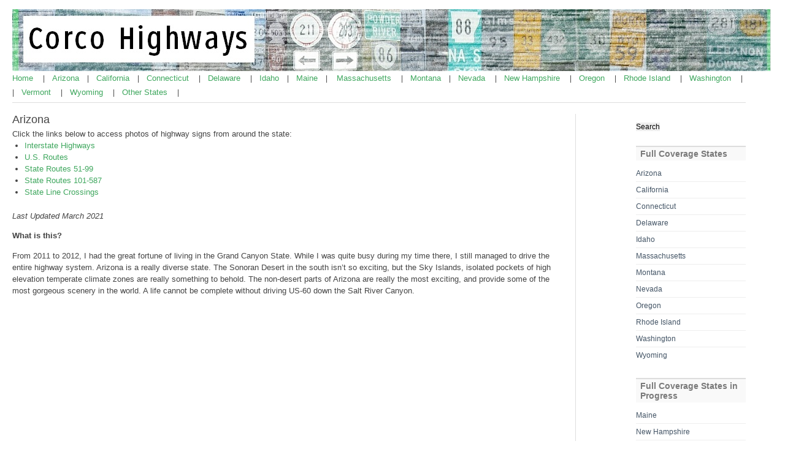

--- FILE ---
content_type: text/html; charset=UTF-8
request_url: https://corcohighways.org/?page_id=7
body_size: 5791
content:
<!DOCTYPE html PUBLIC "-//W3C//DTD XHTML 1.0 Transitional//EN" "http://www.w3.org/TR/xhtml1/DTD/xhtml1-transitional.dtd">
<!DOCTYPE html PUBLIC "-//W3C//DTD XHTML 1.0 Transitional//EN" "http://www.w3.org/TR/xhtml1/DTD/xhtml1-transitional.dtd">
<html xmlns="http://www.w3.org/1999/xhtml" lang="en-US">

<head profile="http://gmpg.org/xfn/11">
	<meta http-equiv="Content-Type" content="text/html; charset=UTF-8" />
	<link rel="stylesheet" href="https://corcohighways.org/wp-content/themes/simple-organization/style.css" type="text/css" media="screen" />
	<link rel="pingback" href="https://corcohighways.org/xmlrpc.php" />
	<link rel="alternate" type="application/rss+xml" title="Corco Highways RSS Feed" href="https://corcohighways.org/?feed=rss2" />
	<title>Arizona &laquo;  Corco Highways</title>
<meta name='robots' content='max-image-preview:large' />
	<style>img:is([sizes="auto" i], [sizes^="auto," i]) { contain-intrinsic-size: 3000px 1500px }</style>
	<link rel="alternate" type="application/rss+xml" title="Corco Highways &raquo; Arizona Comments Feed" href="https://corcohighways.org/?feed=rss2&#038;page_id=7" />
<script type="text/javascript">
/* <![CDATA[ */
window._wpemojiSettings = {"baseUrl":"https:\/\/s.w.org\/images\/core\/emoji\/15.0.3\/72x72\/","ext":".png","svgUrl":"https:\/\/s.w.org\/images\/core\/emoji\/15.0.3\/svg\/","svgExt":".svg","source":{"concatemoji":"https:\/\/corcohighways.org\/wp-includes\/js\/wp-emoji-release.min.js?ver=6.7.4"}};
/*! This file is auto-generated */
!function(i,n){var o,s,e;function c(e){try{var t={supportTests:e,timestamp:(new Date).valueOf()};sessionStorage.setItem(o,JSON.stringify(t))}catch(e){}}function p(e,t,n){e.clearRect(0,0,e.canvas.width,e.canvas.height),e.fillText(t,0,0);var t=new Uint32Array(e.getImageData(0,0,e.canvas.width,e.canvas.height).data),r=(e.clearRect(0,0,e.canvas.width,e.canvas.height),e.fillText(n,0,0),new Uint32Array(e.getImageData(0,0,e.canvas.width,e.canvas.height).data));return t.every(function(e,t){return e===r[t]})}function u(e,t,n){switch(t){case"flag":return n(e,"\ud83c\udff3\ufe0f\u200d\u26a7\ufe0f","\ud83c\udff3\ufe0f\u200b\u26a7\ufe0f")?!1:!n(e,"\ud83c\uddfa\ud83c\uddf3","\ud83c\uddfa\u200b\ud83c\uddf3")&&!n(e,"\ud83c\udff4\udb40\udc67\udb40\udc62\udb40\udc65\udb40\udc6e\udb40\udc67\udb40\udc7f","\ud83c\udff4\u200b\udb40\udc67\u200b\udb40\udc62\u200b\udb40\udc65\u200b\udb40\udc6e\u200b\udb40\udc67\u200b\udb40\udc7f");case"emoji":return!n(e,"\ud83d\udc26\u200d\u2b1b","\ud83d\udc26\u200b\u2b1b")}return!1}function f(e,t,n){var r="undefined"!=typeof WorkerGlobalScope&&self instanceof WorkerGlobalScope?new OffscreenCanvas(300,150):i.createElement("canvas"),a=r.getContext("2d",{willReadFrequently:!0}),o=(a.textBaseline="top",a.font="600 32px Arial",{});return e.forEach(function(e){o[e]=t(a,e,n)}),o}function t(e){var t=i.createElement("script");t.src=e,t.defer=!0,i.head.appendChild(t)}"undefined"!=typeof Promise&&(o="wpEmojiSettingsSupports",s=["flag","emoji"],n.supports={everything:!0,everythingExceptFlag:!0},e=new Promise(function(e){i.addEventListener("DOMContentLoaded",e,{once:!0})}),new Promise(function(t){var n=function(){try{var e=JSON.parse(sessionStorage.getItem(o));if("object"==typeof e&&"number"==typeof e.timestamp&&(new Date).valueOf()<e.timestamp+604800&&"object"==typeof e.supportTests)return e.supportTests}catch(e){}return null}();if(!n){if("undefined"!=typeof Worker&&"undefined"!=typeof OffscreenCanvas&&"undefined"!=typeof URL&&URL.createObjectURL&&"undefined"!=typeof Blob)try{var e="postMessage("+f.toString()+"("+[JSON.stringify(s),u.toString(),p.toString()].join(",")+"));",r=new Blob([e],{type:"text/javascript"}),a=new Worker(URL.createObjectURL(r),{name:"wpTestEmojiSupports"});return void(a.onmessage=function(e){c(n=e.data),a.terminate(),t(n)})}catch(e){}c(n=f(s,u,p))}t(n)}).then(function(e){for(var t in e)n.supports[t]=e[t],n.supports.everything=n.supports.everything&&n.supports[t],"flag"!==t&&(n.supports.everythingExceptFlag=n.supports.everythingExceptFlag&&n.supports[t]);n.supports.everythingExceptFlag=n.supports.everythingExceptFlag&&!n.supports.flag,n.DOMReady=!1,n.readyCallback=function(){n.DOMReady=!0}}).then(function(){return e}).then(function(){var e;n.supports.everything||(n.readyCallback(),(e=n.source||{}).concatemoji?t(e.concatemoji):e.wpemoji&&e.twemoji&&(t(e.twemoji),t(e.wpemoji)))}))}((window,document),window._wpemojiSettings);
/* ]]> */
</script>
<style id='wp-emoji-styles-inline-css' type='text/css'>

	img.wp-smiley, img.emoji {
		display: inline !important;
		border: none !important;
		box-shadow: none !important;
		height: 1em !important;
		width: 1em !important;
		margin: 0 0.07em !important;
		vertical-align: -0.1em !important;
		background: none !important;
		padding: 0 !important;
	}
</style>
<link rel='stylesheet' id='wp-block-library-css' href='https://corcohighways.org/wp-includes/css/dist/block-library/style.min.css?ver=6.7.4' type='text/css' media='all' />
<style id='classic-theme-styles-inline-css' type='text/css'>
/*! This file is auto-generated */
.wp-block-button__link{color:#fff;background-color:#32373c;border-radius:9999px;box-shadow:none;text-decoration:none;padding:calc(.667em + 2px) calc(1.333em + 2px);font-size:1.125em}.wp-block-file__button{background:#32373c;color:#fff;text-decoration:none}
</style>
<style id='global-styles-inline-css' type='text/css'>
:root{--wp--preset--aspect-ratio--square: 1;--wp--preset--aspect-ratio--4-3: 4/3;--wp--preset--aspect-ratio--3-4: 3/4;--wp--preset--aspect-ratio--3-2: 3/2;--wp--preset--aspect-ratio--2-3: 2/3;--wp--preset--aspect-ratio--16-9: 16/9;--wp--preset--aspect-ratio--9-16: 9/16;--wp--preset--color--black: #000000;--wp--preset--color--cyan-bluish-gray: #abb8c3;--wp--preset--color--white: #ffffff;--wp--preset--color--pale-pink: #f78da7;--wp--preset--color--vivid-red: #cf2e2e;--wp--preset--color--luminous-vivid-orange: #ff6900;--wp--preset--color--luminous-vivid-amber: #fcb900;--wp--preset--color--light-green-cyan: #7bdcb5;--wp--preset--color--vivid-green-cyan: #00d084;--wp--preset--color--pale-cyan-blue: #8ed1fc;--wp--preset--color--vivid-cyan-blue: #0693e3;--wp--preset--color--vivid-purple: #9b51e0;--wp--preset--gradient--vivid-cyan-blue-to-vivid-purple: linear-gradient(135deg,rgba(6,147,227,1) 0%,rgb(155,81,224) 100%);--wp--preset--gradient--light-green-cyan-to-vivid-green-cyan: linear-gradient(135deg,rgb(122,220,180) 0%,rgb(0,208,130) 100%);--wp--preset--gradient--luminous-vivid-amber-to-luminous-vivid-orange: linear-gradient(135deg,rgba(252,185,0,1) 0%,rgba(255,105,0,1) 100%);--wp--preset--gradient--luminous-vivid-orange-to-vivid-red: linear-gradient(135deg,rgba(255,105,0,1) 0%,rgb(207,46,46) 100%);--wp--preset--gradient--very-light-gray-to-cyan-bluish-gray: linear-gradient(135deg,rgb(238,238,238) 0%,rgb(169,184,195) 100%);--wp--preset--gradient--cool-to-warm-spectrum: linear-gradient(135deg,rgb(74,234,220) 0%,rgb(151,120,209) 20%,rgb(207,42,186) 40%,rgb(238,44,130) 60%,rgb(251,105,98) 80%,rgb(254,248,76) 100%);--wp--preset--gradient--blush-light-purple: linear-gradient(135deg,rgb(255,206,236) 0%,rgb(152,150,240) 100%);--wp--preset--gradient--blush-bordeaux: linear-gradient(135deg,rgb(254,205,165) 0%,rgb(254,45,45) 50%,rgb(107,0,62) 100%);--wp--preset--gradient--luminous-dusk: linear-gradient(135deg,rgb(255,203,112) 0%,rgb(199,81,192) 50%,rgb(65,88,208) 100%);--wp--preset--gradient--pale-ocean: linear-gradient(135deg,rgb(255,245,203) 0%,rgb(182,227,212) 50%,rgb(51,167,181) 100%);--wp--preset--gradient--electric-grass: linear-gradient(135deg,rgb(202,248,128) 0%,rgb(113,206,126) 100%);--wp--preset--gradient--midnight: linear-gradient(135deg,rgb(2,3,129) 0%,rgb(40,116,252) 100%);--wp--preset--font-size--small: 13px;--wp--preset--font-size--medium: 20px;--wp--preset--font-size--large: 36px;--wp--preset--font-size--x-large: 42px;--wp--preset--spacing--20: 0.44rem;--wp--preset--spacing--30: 0.67rem;--wp--preset--spacing--40: 1rem;--wp--preset--spacing--50: 1.5rem;--wp--preset--spacing--60: 2.25rem;--wp--preset--spacing--70: 3.38rem;--wp--preset--spacing--80: 5.06rem;--wp--preset--shadow--natural: 6px 6px 9px rgba(0, 0, 0, 0.2);--wp--preset--shadow--deep: 12px 12px 50px rgba(0, 0, 0, 0.4);--wp--preset--shadow--sharp: 6px 6px 0px rgba(0, 0, 0, 0.2);--wp--preset--shadow--outlined: 6px 6px 0px -3px rgba(255, 255, 255, 1), 6px 6px rgba(0, 0, 0, 1);--wp--preset--shadow--crisp: 6px 6px 0px rgba(0, 0, 0, 1);}:where(.is-layout-flex){gap: 0.5em;}:where(.is-layout-grid){gap: 0.5em;}body .is-layout-flex{display: flex;}.is-layout-flex{flex-wrap: wrap;align-items: center;}.is-layout-flex > :is(*, div){margin: 0;}body .is-layout-grid{display: grid;}.is-layout-grid > :is(*, div){margin: 0;}:where(.wp-block-columns.is-layout-flex){gap: 2em;}:where(.wp-block-columns.is-layout-grid){gap: 2em;}:where(.wp-block-post-template.is-layout-flex){gap: 1.25em;}:where(.wp-block-post-template.is-layout-grid){gap: 1.25em;}.has-black-color{color: var(--wp--preset--color--black) !important;}.has-cyan-bluish-gray-color{color: var(--wp--preset--color--cyan-bluish-gray) !important;}.has-white-color{color: var(--wp--preset--color--white) !important;}.has-pale-pink-color{color: var(--wp--preset--color--pale-pink) !important;}.has-vivid-red-color{color: var(--wp--preset--color--vivid-red) !important;}.has-luminous-vivid-orange-color{color: var(--wp--preset--color--luminous-vivid-orange) !important;}.has-luminous-vivid-amber-color{color: var(--wp--preset--color--luminous-vivid-amber) !important;}.has-light-green-cyan-color{color: var(--wp--preset--color--light-green-cyan) !important;}.has-vivid-green-cyan-color{color: var(--wp--preset--color--vivid-green-cyan) !important;}.has-pale-cyan-blue-color{color: var(--wp--preset--color--pale-cyan-blue) !important;}.has-vivid-cyan-blue-color{color: var(--wp--preset--color--vivid-cyan-blue) !important;}.has-vivid-purple-color{color: var(--wp--preset--color--vivid-purple) !important;}.has-black-background-color{background-color: var(--wp--preset--color--black) !important;}.has-cyan-bluish-gray-background-color{background-color: var(--wp--preset--color--cyan-bluish-gray) !important;}.has-white-background-color{background-color: var(--wp--preset--color--white) !important;}.has-pale-pink-background-color{background-color: var(--wp--preset--color--pale-pink) !important;}.has-vivid-red-background-color{background-color: var(--wp--preset--color--vivid-red) !important;}.has-luminous-vivid-orange-background-color{background-color: var(--wp--preset--color--luminous-vivid-orange) !important;}.has-luminous-vivid-amber-background-color{background-color: var(--wp--preset--color--luminous-vivid-amber) !important;}.has-light-green-cyan-background-color{background-color: var(--wp--preset--color--light-green-cyan) !important;}.has-vivid-green-cyan-background-color{background-color: var(--wp--preset--color--vivid-green-cyan) !important;}.has-pale-cyan-blue-background-color{background-color: var(--wp--preset--color--pale-cyan-blue) !important;}.has-vivid-cyan-blue-background-color{background-color: var(--wp--preset--color--vivid-cyan-blue) !important;}.has-vivid-purple-background-color{background-color: var(--wp--preset--color--vivid-purple) !important;}.has-black-border-color{border-color: var(--wp--preset--color--black) !important;}.has-cyan-bluish-gray-border-color{border-color: var(--wp--preset--color--cyan-bluish-gray) !important;}.has-white-border-color{border-color: var(--wp--preset--color--white) !important;}.has-pale-pink-border-color{border-color: var(--wp--preset--color--pale-pink) !important;}.has-vivid-red-border-color{border-color: var(--wp--preset--color--vivid-red) !important;}.has-luminous-vivid-orange-border-color{border-color: var(--wp--preset--color--luminous-vivid-orange) !important;}.has-luminous-vivid-amber-border-color{border-color: var(--wp--preset--color--luminous-vivid-amber) !important;}.has-light-green-cyan-border-color{border-color: var(--wp--preset--color--light-green-cyan) !important;}.has-vivid-green-cyan-border-color{border-color: var(--wp--preset--color--vivid-green-cyan) !important;}.has-pale-cyan-blue-border-color{border-color: var(--wp--preset--color--pale-cyan-blue) !important;}.has-vivid-cyan-blue-border-color{border-color: var(--wp--preset--color--vivid-cyan-blue) !important;}.has-vivid-purple-border-color{border-color: var(--wp--preset--color--vivid-purple) !important;}.has-vivid-cyan-blue-to-vivid-purple-gradient-background{background: var(--wp--preset--gradient--vivid-cyan-blue-to-vivid-purple) !important;}.has-light-green-cyan-to-vivid-green-cyan-gradient-background{background: var(--wp--preset--gradient--light-green-cyan-to-vivid-green-cyan) !important;}.has-luminous-vivid-amber-to-luminous-vivid-orange-gradient-background{background: var(--wp--preset--gradient--luminous-vivid-amber-to-luminous-vivid-orange) !important;}.has-luminous-vivid-orange-to-vivid-red-gradient-background{background: var(--wp--preset--gradient--luminous-vivid-orange-to-vivid-red) !important;}.has-very-light-gray-to-cyan-bluish-gray-gradient-background{background: var(--wp--preset--gradient--very-light-gray-to-cyan-bluish-gray) !important;}.has-cool-to-warm-spectrum-gradient-background{background: var(--wp--preset--gradient--cool-to-warm-spectrum) !important;}.has-blush-light-purple-gradient-background{background: var(--wp--preset--gradient--blush-light-purple) !important;}.has-blush-bordeaux-gradient-background{background: var(--wp--preset--gradient--blush-bordeaux) !important;}.has-luminous-dusk-gradient-background{background: var(--wp--preset--gradient--luminous-dusk) !important;}.has-pale-ocean-gradient-background{background: var(--wp--preset--gradient--pale-ocean) !important;}.has-electric-grass-gradient-background{background: var(--wp--preset--gradient--electric-grass) !important;}.has-midnight-gradient-background{background: var(--wp--preset--gradient--midnight) !important;}.has-small-font-size{font-size: var(--wp--preset--font-size--small) !important;}.has-medium-font-size{font-size: var(--wp--preset--font-size--medium) !important;}.has-large-font-size{font-size: var(--wp--preset--font-size--large) !important;}.has-x-large-font-size{font-size: var(--wp--preset--font-size--x-large) !important;}
:where(.wp-block-post-template.is-layout-flex){gap: 1.25em;}:where(.wp-block-post-template.is-layout-grid){gap: 1.25em;}
:where(.wp-block-columns.is-layout-flex){gap: 2em;}:where(.wp-block-columns.is-layout-grid){gap: 2em;}
:root :where(.wp-block-pullquote){font-size: 1.5em;line-height: 1.6;}
</style>
<link rel="https://api.w.org/" href="https://corcohighways.org/index.php?rest_route=/" /><link rel="alternate" title="JSON" type="application/json" href="https://corcohighways.org/index.php?rest_route=/wp/v2/pages/7" /><link rel="EditURI" type="application/rsd+xml" title="RSD" href="https://corcohighways.org/xmlrpc.php?rsd" />
<meta name="generator" content="WordPress 6.7.4" />
<link rel="canonical" href="https://corcohighways.org/?page_id=7" />
<link rel='shortlink' href='https://corcohighways.org/?p=7' />
<link rel="alternate" title="oEmbed (JSON)" type="application/json+oembed" href="https://corcohighways.org/index.php?rest_route=%2Foembed%2F1.0%2Fembed&#038;url=https%3A%2F%2Fcorcohighways.org%2F%3Fpage_id%3D7" />
<link rel="alternate" title="oEmbed (XML)" type="text/xml+oembed" href="https://corcohighways.org/index.php?rest_route=%2Foembed%2F1.0%2Fembed&#038;url=https%3A%2F%2Fcorcohighways.org%2F%3Fpage_id%3D7&#038;format=xml" />
</head>

<body>

<div id="site-wrapper">

	<div id="header">

		<div id="top">

			<div class="left" id="logo">
				<a href="https://corcohighways.org" title="Corco Highways"><img src="https://www.corcohighways.org/arizways.jpg" alt="Corco Highways" /></a>

			</div>

			<div class="navigation left" id="main-nav">				

				<ul class="tabbed">
				<a href="https://www.corcohighways.org/"> Home </a> &nbsp&nbsp&nbsp |&nbsp&nbsp&nbsp <a href="https://www.corcohighways.org/?page_id=7"> Arizona </a> &nbsp&nbsp&nbsp|&nbsp&nbsp&nbsp <a href="https://www.corcohighways.org/?page_id=4430"> California </a>&nbsp&nbsp&nbsp|&nbsp&nbsp&nbsp <a href="https://www.corcohighways.org/?page_id=9922710"> Connecticut </a>&nbsp&nbsp&nbsp  |&nbsp&nbsp&nbsp <a href="https://www.corcohighways.org/?page_id=1654"> Delaware </a>&nbsp&nbsp&nbsp |&nbsp&nbsp&nbsp <a href="https://www.corcohighways.org/?page_id=10"> Idaho </a>&nbsp&nbsp&nbsp|&nbsp&nbsp&nbsp <a href="https://corcohighways.org/?p=9927561"> Maine </a> &nbsp&nbsp&nbsp| &nbsp&nbsp&nbsp <a href="https://www.corcohighways.org/?page_id=9925137"> Massachusetts </a>&nbsp&nbsp&nbsp |&nbsp&nbsp&nbsp <a href="https://www.corcohighways.org/?page_id=11"> Montana </a> &nbsp&nbsp&nbsp|&nbsp&nbsp&nbsp <a href="https://www.corcohighways.org/?page_id=4438"> Nevada </a>&nbsp&nbsp&nbsp |&nbsp&nbsp&nbsp <a href="https://corcohighways.org/?p=9927554"> New Hampshire </a>&nbsp&nbsp&nbsp |&nbsp&nbsp&nbsp <a href="https://www.corcohighways.org/?page_id=16"> Oregon </a>&nbsp&nbsp&nbsp |&nbsp&nbsp&nbsp <a href="https://www.corcohighways.org/?p=9925142"> Rhode Island </a>&nbsp&nbsp&nbsp |&nbsp&nbsp&nbsp <a href="https://www.corcohighways.org/?page_id=12"> Washington </a>&nbsp&nbsp&nbsp |<br>|&nbsp&nbsp&nbsp <a href="https://corcohighways.org/?p=6920"> Vermont </a>&nbsp&nbsp&nbsp |&nbsp&nbsp&nbsp <a href="https://www.corcohighways.org/?page_id=13"> Wyoming </a>&nbsp&nbsp&nbsp |&nbsp&nbsp&nbsp <a href="https://www.corcohighways.org/?page_id=14"> Other States </a>&nbsp&nbsp&nbsp |
				</ul>

				<div class="clearer">&nbsp;</div>

			</div>

			<div class="clearer">&nbsp;</div>

		</div>

		

	</div>

	
	<div class="main" id="main-two-columns">

		<div class="left" id="main-content">
					<div class="post" id="post-7">
				<div class="page-title"><h1>Arizona</h1></div>
				<div class="post-body">
										<div>Click the links below to access photos of highway signs from around the state:</div>
<ul>
<li><a href="https://www.corcohighways.org/?p=9954">Interstate Highways</a></li>
<li><a href="https://www.corcohighways.org/?p=9956">U.S. Routes</a></li>
<li><a href="https://www.corcohighways.org/?p=9957">State Routes 51-99</a></li>
<li><a href="https://www.corcohighways.org/?p=9958">State Routes 101-587</a></li>
<li><a href="https://www.corcohighways.org/?p=9959">State Line Crossings </a></li>
</ul>
<p><em>Last Updated March 2021<br />
</em></p>
<p><strong>What is this?</strong></p>
<p>From 2011 to 2012, I had the great fortune of living in the Grand Canyon State. While I was quite busy during my time there, I still managed to drive the entire highway system. Arizona is a really diverse state. The Sonoran Desert in the south isn&#8217;t so exciting, but the Sky Islands, isolated pockets of high elevation temperate climate zones are really something to behold. The non-desert parts of Arizona are really the most exciting, and provide some of the most gorgeous scenery in the world. A life cannot be complete without driving US-60 down the Salt River Canyon.</p>
<p>&nbsp;</p>

					
				</div>
			</div>
				
		
					</div>

			<div class="right" id="sidebar">

<div class="section widget widget_search" id="search-2"><form role="search" method="get" id="searchform" class="searchform" action="https://corcohighways.org/">
				<div>
					<label class="screen-reader-text" for="s">Search for:</label>
					<input type="text" value="" name="s" id="s" />
					<input type="submit" id="searchsubmit" value="Search" />
				</div>
			</form></div><div class="section widget widget_links" id="linkcat-3"><div class="section-title">Full Coverage States</div>
	<ul class='xoxo blogroll'>
<li><a href="https://corcohighways.org/?page_id=7">Arizona</a></li>
<li><a href="https://corcohighways.org/?p=4430">California</a></li>
<li><a href="https://corcohighways.org/?p=9922710">Connecticut</a></li>
<li><a href="https://corcohighways.org/?p=1654">Delaware</a></li>
<li><a href="https://corcohighways.org/?page_id=10">Idaho</a></li>
<li><a href="https://corcohighways.org/?p=9925137">Massachusetts</a></li>
<li><a href="https://corcohighways.org/?page_id=11">Montana</a></li>
<li><a href="https://corcohighways.org/?p=4438">Nevada</a></li>
<li><a href="https://corcohighways.org/?page_id=16">Oregon</a></li>
<li><a href="https://corcohighways.org/?p=9925142">Rhode Island</a></li>
<li><a href="https://corcohighways.org/?page_id=12">Washington</a></li>
<li><a href="https://corcohighways.org/?page_id=13">Wyoming</a></li>

	</ul>
</div>
<div class="section widget widget_links" id="linkcat-6"><div class="section-title">Full Coverage States in Progress</div>
	<ul class='xoxo blogroll'>
<li><a href="https://corcohighways.org/?p=9927561">Maine</a></li>
<li><a href="https://corcohighways.org/?p=9927554">New Hampshire</a></li>
<li><a href="https://corcohighways.org/?p=6920">Vermont</a></li>

	</ul>
</div>
<div class="section widget widget_links" id="linkcat-12"><div class="section-title">Partial Coverage (International)</div>
	<ul class='xoxo blogroll'>
<li><a href="https://corcohighways.org/?p=7959">Thailand</a></li>

	</ul>
</div>
<div class="section widget widget_links" id="linkcat-11"><div class="section-title">Partial Coverage Provinces (Canada)</div>
	<ul class='xoxo blogroll'>
<li><a href="https://corcohighways.org/?page_id=8">Alberta</a></li>
<li><a href="https://corcohighways.org/?page_id=9">British Columbia</a></li>
<li><a href="https://corcohighways.org/?p=6584">Quebec</a></li>
<li><a href="https://corcohighways.org/?p=3612">Saskatchewan</a></li>
<li><a href="https://corcohighways.org/?p=7623">Yukon</a></li>

	</ul>
</div>
<div class="section widget widget_links" id="linkcat-4"><div class="section-title">Partial Coverage States</div>
	<ul class='xoxo blogroll'>
<li><a href="https://corcohighways.org/?p=4314">Alabama</a></li>
<li><a href="https://corcohighways.org/?p=7754">Alaska</a></li>
<li><a href="https://corcohighways.org/?p=1112">Arkansas</a></li>
<li><a href="https://corcohighways.org/?p=991465">Colorado</a></li>
<li><a href="https://corcohighways.org/?p=6240">District of Columbia</a></li>
<li><a href="https://corcohighways.org/?p=4266">Georgia</a></li>
<li><a href="https://corcohighways.org/?p=3355">Illinois</a></li>
<li><a href="https://corcohighways.org/?p=3809">Indiana</a></li>
<li><a href="https://corcohighways.org/?p=9912804">Iowa</a></li>
<li><a href="https://corcohighways.org/?p=9911323">Kansas</a></li>
<li><a href="https://corcohighways.org/?p=4350">Kentucky</a></li>
<li><a href="https://corcohighways.org/?p=995363">Louisiana</a></li>
<li><a href="https://corcohighways.org/?p=6096">Maryland</a></li>
<li><a href="https://corcohighways.org/?p=3680">Michigan</a></li>
<li><a href="https://corcohighways.org/?p=3635">Minnesota</a></li>
<li><a href="https://corcohighways.org/?p=4339">Mississippi</a></li>
<li><a href="https://corcohighways.org/?p=3043">Missouri</a></li>
<li><a href="https://corcohighways.org/?p=991412">Nebraska</a></li>
<li><a href="https://corcohighways.org/?p=5155">New Jersey</a></li>
<li><a href="https://corcohighways.org/?p=9912816">New Mexico</a></li>
<li><a href="https://corcohighways.org/?p=4942">New York</a></li>
<li><a href="https://corcohighways.org/?p=4188">North Carolina</a></li>
<li><a href="https://corcohighways.org/?p=1982">North Dakota</a></li>
<li><a href="https://corcohighways.org/?p=3916">Ohio</a></li>
<li><a href="https://corcohighways.org/?p=9913325">Oklahoma</a></li>
<li><a href="https://corcohighways.org/?page_id=14">Other States</a></li>
<li><a href="https://corcohighways.org/?p=6031">Pennsylvania</a></li>
<li><a href="https://corcohighways.org/?p=4212">South Carolina</a></li>
<li><a href="https://corcohighways.org/?p=9912144">South Dakota</a></li>
<li><a href="https://corcohighways.org/?p=4142">Tennessee</a></li>
<li><a href="https://corcohighways.org/?p=9911868">Texas</a></li>
<li><a href="https://corcohighways.org/?p=991574">Utah</a></li>
<li><a href="https://corcohighways.org/?p=6920">Vermont</a></li>
<li><a href="https://corcohighways.org/?p=4104">Virginia</a></li>
<li><a href="https://corcohighways.org/?p=4054">West Virginia</a></li>
<li><a href="https://corcohighways.org/?p=3667">Wisconsin</a></li>

	</ul>
</div>
<div class="section widget widget_links" id="linkcat-10"><div class="section-title">Partial Coverage States (Mexico)</div>
	<ul class='xoxo blogroll'>
<li><a href="https://corcohighways.org/?p=6986">Baja California</a></li>
<li><a href="https://corcohighways.org/?p=6546">Campeche</a></li>
<li><a href="https://corcohighways.org/?p=6560">Chiapas</a></li>
<li><a href="https://corcohighways.org/?p=7430">Guerrero</a></li>
<li><a href="https://corcohighways.org/?p=7464">Hidalgo</a></li>
<li><a href="https://corcohighways.org/?p=7404">Mexico (Estado)</a></li>
<li><a href="https://corcohighways.org/?p=7438">Morelos</a></li>
<li><a href="https://corcohighways.org/?p=6512">Oaxaca</a></li>
<li><a href="https://corcohighways.org/?p=7454">Puebla</a></li>
<li><a href="https://corcohighways.org/?p=6534">Tabasco</a></li>
<li><a href="https://corcohighways.org/?p=7460">Tlaxcala</a></li>
<li><a href="https://corcohighways.org/?p=6522">Veracruz</a></li>

	</ul>
</div>
<div class="section widget widget_links" id="linkcat-7"><div class="section-title">Road Websites</div>
	<ul class='xoxo blogroll'>
<li><a href="https://corcohighways.org/?p=19">Highway Resources</a></li>

	</ul>
</div>

			</div>
		<div class="clearer">&nbsp;</div>

	</div>

	<div id="footer">

		<div class="left" id="footer-left">
			
			<img src="https://www.corcohighways.org/corcohighways.png" height="50" class="left" />
			
			<p>&copy; 2026 Corco Highways.</p>
<p><a href="mailto:davidjcorcoran@gmail.com">Contact the webmaster</a><p>
			<p class="quiet"><a href="http://templates.arcsin.se/">Theme</a> originally by <a href="http://arcsin.se/">Arcsin</a></p>
			
			<div class="clearer">&nbsp;</div>

		</div>

		<div class="right" id="footer-right">

			<p class="large">
		</div>

		<div class="clearer">&nbsp;</div>

	</div>

</div>

		<!-- Start of StatCounter Code -->
		<script>
			<!--
			var sc_project=11205122;
			var sc_security="963d6797";
						var scJsHost = (("https:" == document.location.protocol) ?
				"https://secure." : "http://www.");
			//-->
			
document.write("<sc"+"ript src='" +scJsHost +"statcounter.com/counter/counter.js'></"+"script>");		</script>
				<noscript><div class="statcounter"><a title="web analytics" href="https://statcounter.com/"><img class="statcounter" src="https://c.statcounter.com/11205122/0/963d6797/0/" alt="web analytics" /></a></div></noscript>
		<!-- End of StatCounter Code -->
		<script type="text/javascript" src="https://corcohighways.org/wp-includes/js/comment-reply.min.js?ver=6.7.4" id="comment-reply-js" async="async" data-wp-strategy="async"></script>

<!-- 19 queries. 0.049 seconds. -->

</body>
</html>